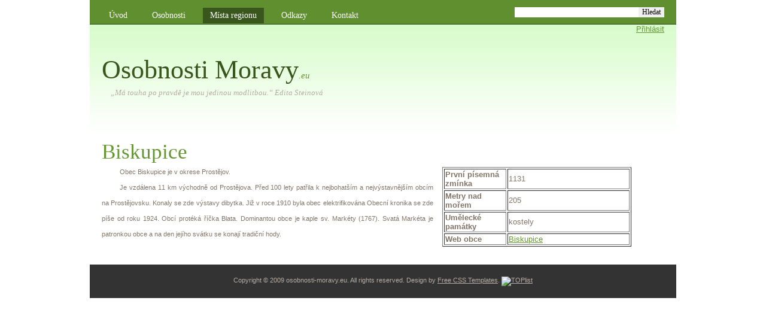

--- FILE ---
content_type: text/html
request_url: http://osobnosti-moravy.eu/towns/detail/68
body_size: 2200
content:
<!DOCTYPE html PUBLIC "-//W3C//DTD XHTML 1.0 Strict//EN" "http://www.w3.org/TR/xhtml1/DTD/xhtml1-strict.dtd">
<!--
Design by Free CSS Templates
http://www.freecsstemplates.org
Released for free under a Creative Commons Attribution 2.5 License

Name       : Commission
Description: A two-column, fixed-width design for 1024x768 screen resolutions.
Version    : 1.0
Released   : 20090122

-->
<html xmlns="http://www.w3.org/1999/xhtml">
<head>
    <meta http-equiv="content-type" content="text/html; charset=utf-8" />
    <title>Osobnosti Moravy.eu</title>
    
    <link type="text/css" href="/css/south-street/jquery-ui-1.7.2.custom.css" rel="stylesheet" />
    <link rel="stylesheet" media="screen" href="/css/jquery.autocomplete.css" type="text/css" />
    <link rel="stylesheet" media="screen"  href="/css/style.css"  type="text/css" />
    <link rel="stylesheet" media="screen,projection,tv" href="/css/screen.css" type="text/css" />
    <link rel="stylesheet" media="screen,projection,tv" href="/css/jquery.lightbox-0.5.css" type="text/css" />
    <link rel="stylesheet" media="screen,projection,tv" href="/css/jHtmlArea.css" type="text/css" />
	
        <script type="text/javascript" src="/js/jquery.js"></script>
        <script type="text/javascript" src="/js/jquery-ui-1.7.2.custom.min.js"></script>
        <script type="text/javascript" src="/js/jquery.nettehelpers.js"></script>
        <script type="text/javascript" src="/js/jquery.nette.js"></script>
        <script type="text/javascript" src="/js/jquery.lightbox-0.5.js"></script>
        <script type="text/javascript" src="/js/jquery.autocomplete.js"></script>
    
    <meta name="keywords" content="" />
    <meta name="description" content="" />
    
	    <style type="text/css">
	    #content, #logo p
	    {
	        width: 900px;
	    }
	    </style>
</head>
<body>
<div id="header-wrapper">
	<div id="header">
		<div id="menu">
			<ul>
				<li><a href="/">Úvod</a></li>
				<li><a href="/osobnosti/">Osobnosti</a></li>
				<li class="current_page_item"><a href="/towns/?townid=68">Místa regionu</a></li>
				<li><a href="/odkazy/">Odkazy</a></li>
				<li><a href="/kontakt/">Kontakt</a></li>
			</ul>
		</div>
		<!-- end #menu -->
		<div id="search">
			<!--<form method="get" action="">-->
			<!--	<fieldset>-->
			<!--	<input type="text" name="s" id="search-text" size="15" />-->
			<!--	<input type="submit" id="search-submit" value="Search" />-->
			<!--	</fieldset>-->
			<!--</form>-->
                        <!-- Google Custom Search Element -->
                        <form action="http://www.google.com/cse" id="cse-search-box">
                          <div>
                            <input type="hidden" name="cx" value="010981527301543889417:mos5c1i9rh4" />
                            <input type="hidden" name="ie" value="UTF-8" />
                            <input type="text" name="q" size="28" />
                            <input type="submit" name="sa" value="Hledat" />
                          </div>
                        </form>
		</div>
		<!-- end #search -->
	</div>
	<!-- end #header -->
</div>
<!-- end #header-wrapper -->
<div id="page">
        <div id="login">
                <a href="/prihlasit">Přihlásit</a>
        </div>
        <!--end login-->
        
        <!--end adminBasic-->
        
        <!--end adminExtend-->
        
        <!--end member-->
	
	<div id="logo">
		<h1><a href="http://osobnosti-moravy.eu">Osobnosti Moravy</a><em>.eu</em></h1>
		
<p><em> „Má touha po pravdě je mou jedinou modlitbou.“ Edita
Steinová </em></p>

<!-- by Texy2! -->
		 
    <!--přidání loga 
			-->
	</div>
	
	
	
	<hr />
	<!-- end #logo -->
	<div id="content">
        
<h1>Biskupice</h1>

<table class="towntable" border="1">
	
		<tr>
			<td class="label"><strong>První písemná zmínka</strong></td>
	
			<td class="content">
					1131
			</td>
	
		</tr>
		<tr>
			<td class="label"><strong>Metry nad mořem</strong></td>
	
			<td class="content">
					205
			</td>
	
		</tr>
		<tr>
			<td class="label"><strong>Umělecké památky</strong></td>
	
			<td class="content">
					kostely
			</td>
	
		</tr>
		<tr>
			<td class="label"><strong>Web obce</strong></td>
	
			<td class="content">
					<a href="http://www.obecbiskupice.cz" title="Biskupice">Biskupice</a>
			</td>
	
		</tr>

	
	
	
</table>


<p>Obec Biskupice je v okrese Prostějov.</p>

<p>Je vzdálena 11 km východně od Prostějova. Před 100 lety patřila
k nejbohatším a nejvýstavnějším obcím na Prostějovsku. Konaly se zde
výstavy dibytka. Již v roce 1910 byla obec elektrifikována Obecní kronika
se zde píše od roku 1924. Obcí protéká říčka Blata. Dominantou obce je
kaple sv. Markéty (1767). Svatá Markéta je patronkou obce a na den jejího
svátku se konají tradiční hody.</p>


<div class = "seznamFotek">
	<ul>
	</ul>
</div>

<script type = "text/javascript">
	$(".seznamFotek a").lightBox();
</script>

	</div>
	<!-- end #content -->
	<div style="clear: both;">&nbsp;</div>
</div>
<!-- end #page -->

<div id="footer">
	<p>Copyright &copy; 2009 osobnosti-moravy.eu. All rights reserved. Design by <a href="http://www.freecsstemplates.org/">Free CSS Templates</a>.
	


<a href="http://www.toplist.cz/stat/1138249"><script language="JavaScript" type="text/javascript">
<!--
document.write('<img src="http://toplist.cz/count.asp?id=1138249&logo=btn&http='+escape(document.referrer)+'&t='+escape(document.title)+
'" width="80" height="15" border=0 alt="TOPlist" />');
//--></script><noscript><img src="http://toplist.cz/count.asp?id=1138249&logo=btn" border="0"
alt="TOPlist" width="80" height="15" /></noscript></a></p>
</div>

<!-- end #footer -->

</script>



</body>
</html>
